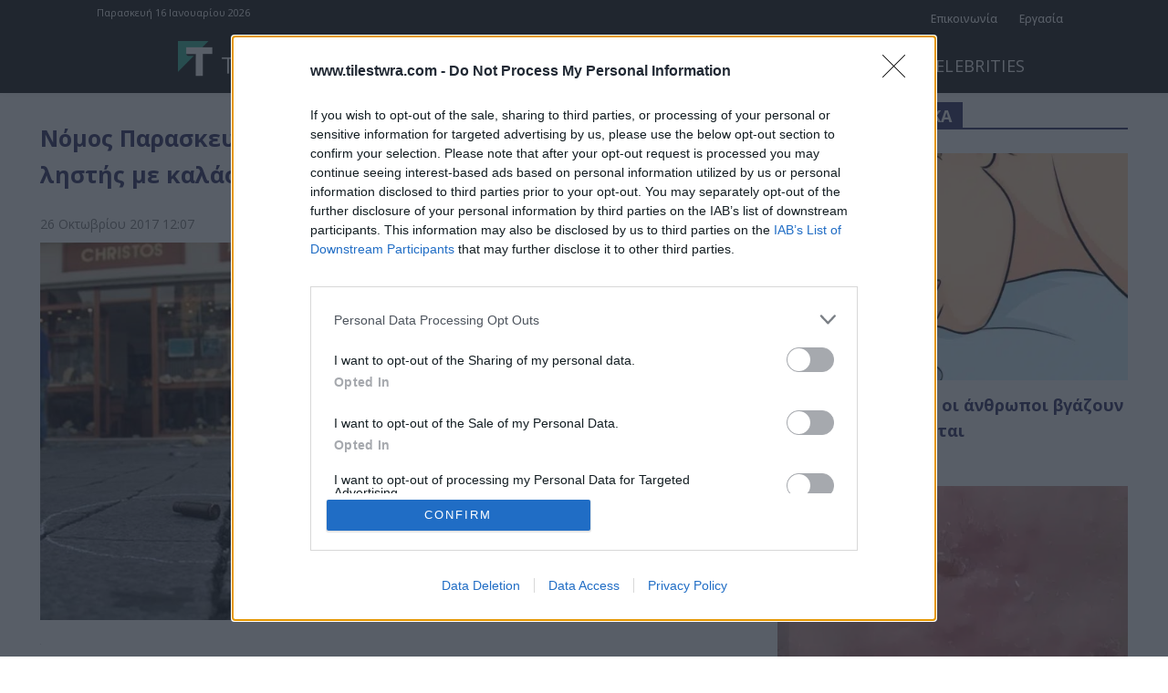

--- FILE ---
content_type: text/html; charset=UTF-8
request_url: https://www.tilestwra.com/wp-admin/admin-ajax.php?td_theme_name=Newspaper&v=12.7.3
body_size: -402
content:
{"1077670":6}

--- FILE ---
content_type: text/html; charset=utf-8
request_url: https://www.google.com/recaptcha/api2/aframe
body_size: 264
content:
<!DOCTYPE HTML><html><head><meta http-equiv="content-type" content="text/html; charset=UTF-8"></head><body><script nonce="7An5qbmcy9NgyQ_cfqmqnw">/** Anti-fraud and anti-abuse applications only. See google.com/recaptcha */ try{var clients={'sodar':'https://pagead2.googlesyndication.com/pagead/sodar?'};window.addEventListener("message",function(a){try{if(a.source===window.parent){var b=JSON.parse(a.data);var c=clients[b['id']];if(c){var d=document.createElement('img');d.src=c+b['params']+'&rc='+(localStorage.getItem("rc::a")?sessionStorage.getItem("rc::b"):"");window.document.body.appendChild(d);sessionStorage.setItem("rc::e",parseInt(sessionStorage.getItem("rc::e")||0)+1);localStorage.setItem("rc::h",'1768593939873');}}}catch(b){}});window.parent.postMessage("_grecaptcha_ready", "*");}catch(b){}</script></body></html>

--- FILE ---
content_type: text/html; charset=utf-8
request_url: https://www.google.com/recaptcha/api2/aframe
body_size: -272
content:
<!DOCTYPE HTML><html><head><meta http-equiv="content-type" content="text/html; charset=UTF-8"></head><body><script nonce="Cd2jmRsDSkmaBA1kXfBIyA">/** Anti-fraud and anti-abuse applications only. See google.com/recaptcha */ try{var clients={'sodar':'https://pagead2.googlesyndication.com/pagead/sodar?'};window.addEventListener("message",function(a){try{if(a.source===window.parent){var b=JSON.parse(a.data);var c=clients[b['id']];if(c){var d=document.createElement('img');d.src=c+b['params']+'&rc='+(localStorage.getItem("rc::a")?sessionStorage.getItem("rc::b"):"");window.document.body.appendChild(d);sessionStorage.setItem("rc::e",parseInt(sessionStorage.getItem("rc::e")||0)+1);localStorage.setItem("rc::h",'1768593939946');}}}catch(b){}});window.parent.postMessage("_grecaptcha_ready", "*");}catch(b){}</script></body></html>

--- FILE ---
content_type: application/javascript; charset=utf-8
request_url: https://fundingchoicesmessages.google.com/f/AGSKWxXlJQTOuqyzyIb6_HA9YBZ1kJaqwzfiUS-0vE440Yabi2gaWEcQnVES7YDcJeYD9Bd2qURD3LUY3c5rBLhZ3NCB97hJrEdiFjDeqqzF-fjVp8lf7KI0QB0GqoLsLzYthxCHH8PKv5GudnJIUeWbQxZiQ758tUOT1DXyf7VATcN48axKn0RaThWDN0nD/_/ad-banner./ad/940-_friendlyduck./adaptvexchangevastvideo._adsrv?
body_size: -1290
content:
window['0e9e6dff-f745-4a13-a064-81a68775da36'] = true;

--- FILE ---
content_type: application/javascript; charset=utf-8
request_url: https://fundingchoicesmessages.google.com/f/AGSKWxXckeUiAjS1-pYgBzNoacR92JJ04XbxKzD2XpX0htfLX98EJw9AjhI7xhKfsJlAPL3oN4vfFVkH0RT4Y841nZGFq-SVr-vTPVrrNS6SD5NlV0sX755-TiXGdwQvw_v9XYIEdYaU4w==?fccs=W251bGwsbnVsbCxudWxsLG51bGwsbnVsbCxudWxsLFsxNzY4NTkzOTM4LDg4OTAwMDAwMF0sbnVsbCxudWxsLG51bGwsW251bGwsWzcsMTAsNl0sbnVsbCxudWxsLG51bGwsbnVsbCxudWxsLG51bGwsbnVsbCxudWxsLG51bGwsMV0sImh0dHBzOi8vd3d3LnRpbGVzdHdyYS5jb20vbm9tb3MtcGFyYXNrZXZvcG91bG91LWFwb2Z5bGFraXN0aWtlLWVwaWtpbmR5bm9zLWxpc3Rpcy1rYWxhc25pa29mLyIsbnVsbCxbWzgsIk05bGt6VWFaRHNnIl0sWzksImVuLVVTIl0sWzE2LCJbMSwxLDFdIl0sWzE5LCIyIl0sWzI0LCIiXSxbMjksImZhbHNlIl1dXQ
body_size: 136
content:
if (typeof __googlefc.fcKernelManager.run === 'function') {"use strict";this.default_ContributorServingResponseClientJs=this.default_ContributorServingResponseClientJs||{};(function(_){var window=this;
try{
var np=function(a){this.A=_.t(a)};_.u(np,_.J);var op=function(a){this.A=_.t(a)};_.u(op,_.J);op.prototype.getWhitelistStatus=function(){return _.F(this,2)};var pp=function(a){this.A=_.t(a)};_.u(pp,_.J);var qp=_.Zc(pp),rp=function(a,b,c){this.B=a;this.j=_.A(b,np,1);this.l=_.A(b,_.Nk,3);this.F=_.A(b,op,4);a=this.B.location.hostname;this.D=_.Dg(this.j,2)&&_.O(this.j,2)!==""?_.O(this.j,2):a;a=new _.Og(_.Ok(this.l));this.C=new _.bh(_.q.document,this.D,a);this.console=null;this.o=new _.jp(this.B,c,a)};
rp.prototype.run=function(){if(_.O(this.j,3)){var a=this.C,b=_.O(this.j,3),c=_.dh(a),d=new _.Ug;b=_.fg(d,1,b);c=_.C(c,1,b);_.hh(a,c)}else _.eh(this.C,"FCNEC");_.lp(this.o,_.A(this.l,_.Ae,1),this.l.getDefaultConsentRevocationText(),this.l.getDefaultConsentRevocationCloseText(),this.l.getDefaultConsentRevocationAttestationText(),this.D);_.mp(this.o,_.F(this.F,1),this.F.getWhitelistStatus());var e;a=(e=this.B.googlefc)==null?void 0:e.__executeManualDeployment;a!==void 0&&typeof a==="function"&&_.Qo(this.o.G,
"manualDeploymentApi")};var sp=function(){};sp.prototype.run=function(a,b,c){var d;return _.v(function(e){d=qp(b);(new rp(a,d,c)).run();return e.return({})})};_.Rk(7,new sp);
}catch(e){_._DumpException(e)}
}).call(this,this.default_ContributorServingResponseClientJs);
// Google Inc.

//# sourceURL=/_/mss/boq-content-ads-contributor/_/js/k=boq-content-ads-contributor.ContributorServingResponseClientJs.en_US.M9lkzUaZDsg.es5.O/d=1/exm=ad_blocking_detection_executable,kernel_loader,loader_js_executable,web_iab_us_states_signal_executable/ed=1/rs=AJlcJMzanTQvnnVdXXtZinnKRQ21NfsPog/m=cookie_refresh_executable
__googlefc.fcKernelManager.run('\x5b\x5b\x5b7,\x22\x5b\x5bnull,\\\x22tilestwra.com\\\x22,\\\x22AKsRol9gd0kpOQpoRavXeCkCYX8xTK_1CqN25AiRRjqqg3Sq2-0Zs3Gro8vyl-kUGVnrgFgudQJimTKMMNOr--vD2HuOqYVRrjB8JEHnfIxkgcueb96Ld-deQGFNG08R-zcIdU1-FL6nClYRBMyVITdV6fe782ixPA\\\\u003d\\\\u003d\\\x22\x5d,null,\x5b\x5bnull,null,null,\\\x22https:\/\/fundingchoicesmessages.google.com\/f\/AGSKWxWTe8zKtIGgyJlwLrAovpXfFxPL_JYaknS5g28KsOMBxWlIlspA7pXdwz_8zWJUCV4lWfyNMVTxOvJjHutC_TIpIcf0mOzlaHT8CMyz58OF3uhgu-shVw8B9y4pYSAA2OWU7Offqg\\\\u003d\\\\u003d\\\x22\x5d,null,null,\x5bnull,null,null,\\\x22https:\/\/fundingchoicesmessages.google.com\/el\/AGSKWxXl58PlETnEmVyPaMEj3psseDESkQcJPMuAETqEfKExCQhOxjVuXEoCdv-CoMF3r2emPhbVVileSdUINwW-IgkoZM1yS-RkccAp017uGnFHEEUNtEY_TK7fphrsG11hRt4YH3oR2g\\\\u003d\\\\u003d\\\x22\x5d,null,\x5bnull,\x5b7,10,6\x5d,null,null,null,null,null,null,null,null,null,1\x5d\x5d,\x5b3,1\x5d\x5d\x22\x5d\x5d,\x5bnull,null,null,\x22https:\/\/fundingchoicesmessages.google.com\/f\/AGSKWxUpBv8nlp-1__lBPYjHMznmGClaDSPZNALY_KQLcci-8StcmMqFLSbGdkG0WC2Vds-aV8xXfSLw3v88XiwW_AKTIfSXEhO0x1i6D2-4Ph4ErquNwJGefpbaJXAZA9xBN7Tt1V_Gxw\\u003d\\u003d\x22\x5d\x5d');}